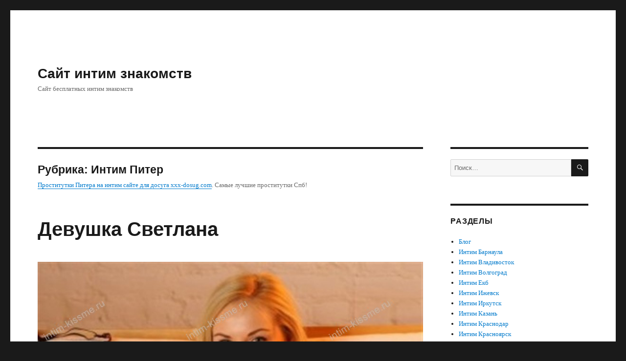

--- FILE ---
content_type: text/html; charset=UTF-8
request_url: https://intim-kissme.ru/sex-sankt-peterburg/
body_size: 8443
content:
<!DOCTYPE html>
<html lang="ru-RU" prefix="og: http://ogp.me/ns#" class="no-js">
<head>
	<meta charset="UTF-8">
	<meta name="viewport" content="width=device-width, initial-scale=1">
	<link rel="profile" href="https://gmpg.org/xfn/11">
		<script>(function(html){html.className = html.className.replace(/\bno-js\b/,'js')})(document.documentElement);</script>
<title>Интим Питер, интим знакомства</title>
<meta name="keywords" content="Интим знакомства , секс без обязательств, знакомства для секса, интим знакомства." />
<!-- This site is optimized with the Yoast SEO plugin v9.6 - https://yoast.com/wordpress/plugins/seo/ -->
<meta name="description" content="Знакомства для секса в Санкт-Петербурге ✓ бесплатно, ✓ без регистрации. На сайте интим знакомств Санкт-Петербурга для взрослых!"/>
<link rel="canonical" href="https://intim-kissme.ru/sex-sankt-peterburg/" />
<meta property="og:locale" content="ru_RU" />
<meta property="og:type" content="object" />
<meta property="og:title" content="Интим Питер, интим знакомства" />
<meta property="og:description" content="Знакомства для секса в Санкт-Петербурге ✓ бесплатно, ✓ без регистрации. На сайте интим знакомств Санкт-Петербурга для взрослых!" />
<meta property="og:url" content="https://intim-kissme.ru/sex-sankt-peterburg/" />
<meta property="og:site_name" content="Сайт интим знакомств" />
<meta name="twitter:card" content="summary_large_image" />
<meta name="twitter:description" content="Знакомства для секса в Санкт-Петербурге ✓ бесплатно, ✓ без регистрации. На сайте интим знакомств Санкт-Петербурга для взрослых!" />
<meta name="twitter:title" content="Интим Питер, интим знакомства" />
<script type='application/ld+json'>{"@context":"https://schema.org","@type":"Organization","url":"https://intim-kissme.ru/","sameAs":[],"@id":"https://intim-kissme.ru/#organization","name":"intim-kissme","logo":""}</script>
<script type='application/ld+json'>{"@context":"https://schema.org","@type":"BreadcrumbList","itemListElement":[{"@type":"ListItem","position":1,"item":{"@id":"https://intim-kissme.ru/","name":"\u0418\u043d\u0442\u0438\u043c \u0437\u043d\u0430\u043a\u043e\u043c\u0441\u0442\u0432\u0430"}},{"@type":"ListItem","position":2,"item":{"@id":"https://intim-kissme.ru/sex-sankt-peterburg/","name":"\u0418\u043d\u0442\u0438\u043c \u041f\u0438\u0442\u0435\u0440"}}]}</script>
<!-- / Yoast SEO plugin. -->

<link rel='dns-prefetch' href='//s.w.org' />
<link rel="alternate" type="application/rss+xml" title="Сайт интим знакомств &raquo; Лента" href="https://intim-kissme.ru/feed/" />
<link rel="alternate" type="application/rss+xml" title="Сайт интим знакомств &raquo; Лента комментариев" href="https://intim-kissme.ru/comments/feed/" />
<link rel="alternate" type="application/rss+xml" title="Сайт интим знакомств &raquo; Лента рубрики Интим Питер" href="https://intim-kissme.ru/sex-sankt-peterburg/feed/" />
		<script type="text/javascript">
			window._wpemojiSettings = {"baseUrl":"https:\/\/s.w.org\/images\/core\/emoji\/11\/72x72\/","ext":".png","svgUrl":"https:\/\/s.w.org\/images\/core\/emoji\/11\/svg\/","svgExt":".svg","source":{"concatemoji":"https:\/\/intim-kissme.ru\/wp-includes\/js\/wp-emoji-release.min.js?ver=45c936c2caf2d42f8838cdf3fa0a0423"}};
			!function(e,a,t){var n,r,o,i=a.createElement("canvas"),p=i.getContext&&i.getContext("2d");function s(e,t){var a=String.fromCharCode;p.clearRect(0,0,i.width,i.height),p.fillText(a.apply(this,e),0,0);e=i.toDataURL();return p.clearRect(0,0,i.width,i.height),p.fillText(a.apply(this,t),0,0),e===i.toDataURL()}function c(e){var t=a.createElement("script");t.src=e,t.defer=t.type="text/javascript",a.getElementsByTagName("head")[0].appendChild(t)}for(o=Array("flag","emoji"),t.supports={everything:!0,everythingExceptFlag:!0},r=0;r<o.length;r++)t.supports[o[r]]=function(e){if(!p||!p.fillText)return!1;switch(p.textBaseline="top",p.font="600 32px Arial",e){case"flag":return s([55356,56826,55356,56819],[55356,56826,8203,55356,56819])?!1:!s([55356,57332,56128,56423,56128,56418,56128,56421,56128,56430,56128,56423,56128,56447],[55356,57332,8203,56128,56423,8203,56128,56418,8203,56128,56421,8203,56128,56430,8203,56128,56423,8203,56128,56447]);case"emoji":return!s([55358,56760,9792,65039],[55358,56760,8203,9792,65039])}return!1}(o[r]),t.supports.everything=t.supports.everything&&t.supports[o[r]],"flag"!==o[r]&&(t.supports.everythingExceptFlag=t.supports.everythingExceptFlag&&t.supports[o[r]]);t.supports.everythingExceptFlag=t.supports.everythingExceptFlag&&!t.supports.flag,t.DOMReady=!1,t.readyCallback=function(){t.DOMReady=!0},t.supports.everything||(n=function(){t.readyCallback()},a.addEventListener?(a.addEventListener("DOMContentLoaded",n,!1),e.addEventListener("load",n,!1)):(e.attachEvent("onload",n),a.attachEvent("onreadystatechange",function(){"complete"===a.readyState&&t.readyCallback()})),(n=t.source||{}).concatemoji?c(n.concatemoji):n.wpemoji&&n.twemoji&&(c(n.twemoji),c(n.wpemoji)))}(window,document,window._wpemojiSettings);
		</script>
		<style type="text/css">
img.wp-smiley,
img.emoji {
	display: inline !important;
	border: none !important;
	box-shadow: none !important;
	height: 1em !important;
	width: 1em !important;
	margin: 0 .07em !important;
	vertical-align: -0.1em !important;
	background: none !important;
	padding: 0 !important;
}
</style>
<link rel='stylesheet' id='wp-block-library-css'  href='https://intim-kissme.ru/wp-includes/css/dist/block-library/style.min.css?ver=45c936c2caf2d42f8838cdf3fa0a0423' type='text/css' media='all' />
<link rel='stylesheet' id='genericons-css'  href='https://intim-kissme.ru/wp-content/themes/twentysixteen/genericons/genericons.css?ver=3.4.1' type='text/css' media='all' />
<link rel='stylesheet' id='twentysixteen-style-css'  href='https://intim-kissme.ru/wp-content/themes/twentysixteen/style.css?ver=45c936c2caf2d42f8838cdf3fa0a0423' type='text/css' media='all' />
<!--[if lt IE 10]>
<link rel='stylesheet' id='twentysixteen-ie-css'  href='https://intim-kissme.ru/wp-content/themes/twentysixteen/css/ie.css?ver=20160816' type='text/css' media='all' />
<![endif]-->
<!--[if lt IE 9]>
<link rel='stylesheet' id='twentysixteen-ie8-css'  href='https://intim-kissme.ru/wp-content/themes/twentysixteen/css/ie8.css?ver=20160816' type='text/css' media='all' />
<![endif]-->
<!--[if lt IE 8]>
<link rel='stylesheet' id='twentysixteen-ie7-css'  href='https://intim-kissme.ru/wp-content/themes/twentysixteen/css/ie7.css?ver=20160816' type='text/css' media='all' />
<![endif]-->
<link rel='stylesheet' id='rpt_front_style-css'  href='https://intim-kissme.ru/wp-content/plugins/related-posts-thumbnails/assets/css/front.css?ver=1.6.2' type='text/css' media='all' />
<link rel='stylesheet' id='fancybox-css'  href='https://intim-kissme.ru/wp-content/plugins/easy-fancybox/fancybox/jquery.fancybox.1.3.21.min.css' type='text/css' media='screen' />
<!--[if lt IE 9]>
<script type='text/javascript' src='https://intim-kissme.ru/wp-content/themes/twentysixteen/js/html5.js?ver=3.7.3'></script>
<![endif]-->
<script type='text/javascript' src='https://intim-kissme.ru/wp-includes/js/jquery/jquery.js?ver=1.12.4'></script>
<script type='text/javascript' src='https://intim-kissme.ru/wp-includes/js/jquery/jquery-migrate.min.js?ver=1.4.1'></script>
<link rel='https://api.w.org/' href='https://intim-kissme.ru/wp-json/' />
<link rel="EditURI" type="application/rsd+xml" title="RSD" href="https://intim-kissme.ru/xmlrpc.php?rsd" />
<link rel="wlwmanifest" type="application/wlwmanifest+xml" href="https://intim-kissme.ru/wp-includes/wlwmanifest.xml" /> 

      <style>
      #related_posts_thumbnails li{
          border-right: 1px solid #dddddd;
          background-color: #ffffff      }
      #related_posts_thumbnails li:hover{
          background-color: #eeeeee;
      }
      .relpost_content{
          font-size: 12px;
          color: #333333;
      }
      .relpost-block-single{
          background-color: #ffffff;
          border-right: 1px solid  #dddddd;
          border-left: 1px solid  #dddddd;
          margin-right: -1px;
      }
      .relpost-block-single:hover{
          background-color: #eeeeee;
      }
      </style>

  <link rel="icon" href="https://intim-kissme.ru/wp-content/uploads/2018/08/cropped-no-translate-detected_318-49193-32x32.jpg" sizes="32x32" />
<link rel="icon" href="https://intim-kissme.ru/wp-content/uploads/2018/08/cropped-no-translate-detected_318-49193-192x192.jpg" sizes="192x192" />
<link rel="apple-touch-icon-precomposed" href="https://intim-kissme.ru/wp-content/uploads/2018/08/cropped-no-translate-detected_318-49193-180x180.jpg" />
<meta name="msapplication-TileImage" content="https://intim-kissme.ru/wp-content/uploads/2018/08/cropped-no-translate-detected_318-49193-270x270.jpg" />
</head>

<body data-rsssl=1 class="archive category category-sex-sankt-peterburg category-18 hfeed">
<div id="page" class="site">
	<div class="site-inner">
		<a class="skip-link screen-reader-text" href="#content">Перейти к содержимому</a>

		<header id="masthead" class="site-header" role="banner">
			<div class="site-header-main">
				<div class="site-branding">
					
											<p class="site-title"><a href="https://intim-kissme.ru/" rel="home">Сайт интим знакомств</a></p>
											<p class="site-description">Сайт бесплатных интим знакомств</p>
									</div><!-- .site-branding -->

							</div><!-- .site-header-main -->

					</header><!-- .site-header -->

		<div id="content" class="site-content">

	<div id="primary" class="content-area">
		<main id="main" class="site-main" role="main">

		
			<header class="page-header">
				<h1 class="page-title">Рубрика: Интим Питер</h1><div class="taxonomy-description"><p><a href="https://xxx-dosug.com/">Проститутки Питера на интим сайте для досуга xxx-dosug.com</a>. Самые лучшие проститутки Спб!</p>
</div>			</header><!-- .page-header -->

			
<article id="post-1211" class="post-1211 post type-post status-publish format-standard has-post-thumbnail hentry category-sex-sankt-peterburg">
	<header class="entry-header">
		
		<h2 class="entry-title"><a href="https://intim-kissme.ru/devushka-svetlana-3/" rel="bookmark">Девушка Светлана</a></h2>	</header><!-- .entry-header -->

	
	
	<a class="post-thumbnail" href="https://intim-kissme.ru/devushka-svetlana-3/" aria-hidden="true">
		<img width="810" height="1200" src="https://intim-kissme.ru/wp-content/uploads/2018/08/20180831-4183668286.jpg" class="attachment-post-thumbnail size-post-thumbnail wp-post-image" alt="Девушка Светлана" srcset="https://intim-kissme.ru/wp-content/uploads/2018/08/20180831-4183668286.jpg 810w, https://intim-kissme.ru/wp-content/uploads/2018/08/20180831-4183668286-203x300.jpg 203w, https://intim-kissme.ru/wp-content/uploads/2018/08/20180831-4183668286-768x1138.jpg 768w, https://intim-kissme.ru/wp-content/uploads/2018/08/20180831-4183668286-691x1024.jpg 691w" sizes="(max-width: 709px) 85vw, (max-width: 909px) 67vw, (max-width: 984px) 60vw, (max-width: 1362px) 62vw, 840px" />	</a>

	
	<div class="entry-content">
		<p>Возраст: <strong>22</strong><br />
Рост: <strong>168</strong><br />
Вес: <strong>53</strong><br />
грудь: <strong>1</strong><br />
Знакомства для секса, интим, объявления, Санкт-Петербург<br />
 <a href="https://intim-kissme.ru/devushka-svetlana-3/#more-1211" class="more-link">Читать далее<span class="screen-reader-text"> «Девушка Светлана»</span></a></p>
	</div><!-- .entry-content -->

	<footer class="entry-footer">
		<span class="byline"><span class="author vcard"><img alt='' src='https://secure.gravatar.com/avatar/c3e7144ac414d1240b1b40216edb4aaf?s=49&#038;d=mm&#038;r=g' srcset='https://secure.gravatar.com/avatar/c3e7144ac414d1240b1b40216edb4aaf?s=98&#038;d=mm&#038;r=g 2x' class='avatar avatar-49 photo' height='49' width='49' /><span class="screen-reader-text">Автор </span> <a class="url fn n" href="https://intim-kissme.ru/author/retasa/">Retasa</a></span></span><span class="posted-on"><span class="screen-reader-text">Опубликовано </span><a href="https://intim-kissme.ru/devushka-svetlana-3/" rel="bookmark"><time class="entry-date published" datetime="2018-08-31T13:55:01+00:00">31.08.2018</time><time class="updated" datetime="2022-11-03T01:45:35+00:00">03.11.2022</time></a></span><span class="cat-links"><span class="screen-reader-text">Рубрики </span><a href="https://intim-kissme.ru/sex-sankt-peterburg/" rel="category tag">Интим Питер</a></span>			</footer><!-- .entry-footer -->
</article><!-- #post-## -->

<article id="post-1205" class="post-1205 post type-post status-publish format-standard has-post-thumbnail hentry category-sex-sankt-peterburg">
	<header class="entry-header">
		
		<h2 class="entry-title"><a href="https://intim-kissme.ru/devushka-sonya-3/" rel="bookmark">Девушка Соня</a></h2>	</header><!-- .entry-header -->

	
	
	<a class="post-thumbnail" href="https://intim-kissme.ru/devushka-sonya-3/" aria-hidden="true">
		<img width="810" height="1200" src="https://intim-kissme.ru/wp-content/uploads/2018/08/20180831-1112862963.jpg" class="attachment-post-thumbnail size-post-thumbnail wp-post-image" alt="Девушка Соня" srcset="https://intim-kissme.ru/wp-content/uploads/2018/08/20180831-1112862963.jpg 810w, https://intim-kissme.ru/wp-content/uploads/2018/08/20180831-1112862963-203x300.jpg 203w, https://intim-kissme.ru/wp-content/uploads/2018/08/20180831-1112862963-768x1138.jpg 768w, https://intim-kissme.ru/wp-content/uploads/2018/08/20180831-1112862963-691x1024.jpg 691w" sizes="(max-width: 709px) 85vw, (max-width: 909px) 67vw, (max-width: 984px) 60vw, (max-width: 1362px) 62vw, 840px" />	</a>

	
	<div class="entry-content">
		<p>Возраст: <strong>23</strong><br />
Рост: <strong>171</strong><br />
Вес: <strong>54</strong><br />
грудь: <strong>4</strong><br />
Знакомства для секса, интим, объявления, Санкт-Петербург<br />
 <a href="https://intim-kissme.ru/devushka-sonya-3/#more-1205" class="more-link">Читать далее<span class="screen-reader-text"> «Девушка Соня»</span></a></p>
	</div><!-- .entry-content -->

	<footer class="entry-footer">
		<span class="byline"><span class="author vcard"><img alt='' src='https://secure.gravatar.com/avatar/c3e7144ac414d1240b1b40216edb4aaf?s=49&#038;d=mm&#038;r=g' srcset='https://secure.gravatar.com/avatar/c3e7144ac414d1240b1b40216edb4aaf?s=98&#038;d=mm&#038;r=g 2x' class='avatar avatar-49 photo' height='49' width='49' /><span class="screen-reader-text">Автор </span> <a class="url fn n" href="https://intim-kissme.ru/author/retasa/">Retasa</a></span></span><span class="posted-on"><span class="screen-reader-text">Опубликовано </span><a href="https://intim-kissme.ru/devushka-sonya-3/" rel="bookmark"><time class="entry-date published" datetime="2018-08-31T13:54:49+00:00">31.08.2018</time><time class="updated" datetime="2019-11-12T20:20:40+00:00">12.11.2019</time></a></span><span class="cat-links"><span class="screen-reader-text">Рубрики </span><a href="https://intim-kissme.ru/sex-sankt-peterburg/" rel="category tag">Интим Питер</a></span>			</footer><!-- .entry-footer -->
</article><!-- #post-## -->

<article id="post-1198" class="post-1198 post type-post status-publish format-standard has-post-thumbnail hentry category-sex-sankt-peterburg">
	<header class="entry-header">
		
		<h2 class="entry-title"><a href="https://intim-kissme.ru/devushka-anyuta/" rel="bookmark">Девушка Анюта</a></h2>	</header><!-- .entry-header -->

	
	
	<a class="post-thumbnail" href="https://intim-kissme.ru/devushka-anyuta/" aria-hidden="true">
		<img width="1200" height="1180" src="https://intim-kissme.ru/wp-content/uploads/2018/08/20180831-1475443419.jpg" class="attachment-post-thumbnail size-post-thumbnail wp-post-image" alt="Девушка Анюта" srcset="https://intim-kissme.ru/wp-content/uploads/2018/08/20180831-1475443419.jpg 1200w, https://intim-kissme.ru/wp-content/uploads/2018/08/20180831-1475443419-300x295.jpg 300w, https://intim-kissme.ru/wp-content/uploads/2018/08/20180831-1475443419-768x755.jpg 768w, https://intim-kissme.ru/wp-content/uploads/2018/08/20180831-1475443419-1024x1007.jpg 1024w" sizes="(max-width: 709px) 85vw, (max-width: 909px) 67vw, (max-width: 984px) 60vw, (max-width: 1362px) 62vw, 840px" />	</a>

	
	<div class="entry-content">
		<p>Возраст: <strong>22</strong><br />
Рост: <strong>170</strong><br />
Вес: <strong>50</strong><br />
грудь: <strong>3</strong><br />
Знакомства для секса, интим, объявления, Санкт-Петербург<br />
 <a href="https://intim-kissme.ru/devushka-anyuta/#more-1198" class="more-link">Читать далее<span class="screen-reader-text"> «Девушка Анюта»</span></a></p>
	</div><!-- .entry-content -->

	<footer class="entry-footer">
		<span class="byline"><span class="author vcard"><img alt='' src='https://secure.gravatar.com/avatar/c3e7144ac414d1240b1b40216edb4aaf?s=49&#038;d=mm&#038;r=g' srcset='https://secure.gravatar.com/avatar/c3e7144ac414d1240b1b40216edb4aaf?s=98&#038;d=mm&#038;r=g 2x' class='avatar avatar-49 photo' height='49' width='49' /><span class="screen-reader-text">Автор </span> <a class="url fn n" href="https://intim-kissme.ru/author/retasa/">Retasa</a></span></span><span class="posted-on"><span class="screen-reader-text">Опубликовано </span><a href="https://intim-kissme.ru/devushka-anyuta/" rel="bookmark"><time class="entry-date published" datetime="2018-08-31T13:54:36+00:00">31.08.2018</time><time class="updated" datetime="2019-11-14T20:44:44+00:00">14.11.2019</time></a></span><span class="cat-links"><span class="screen-reader-text">Рубрики </span><a href="https://intim-kissme.ru/sex-sankt-peterburg/" rel="category tag">Интим Питер</a></span>			</footer><!-- .entry-footer -->
</article><!-- #post-## -->

<article id="post-1192" class="post-1192 post type-post status-publish format-standard has-post-thumbnail hentry category-sex-sankt-peterburg">
	<header class="entry-header">
		
		<h2 class="entry-title"><a href="https://intim-kissme.ru/devushka-sonya-2/" rel="bookmark">Девушка Соня</a></h2>	</header><!-- .entry-header -->

	
	
	<a class="post-thumbnail" href="https://intim-kissme.ru/devushka-sonya-2/" aria-hidden="true">
		<img width="822" height="1200" src="https://intim-kissme.ru/wp-content/uploads/2018/08/20180831-3718455821.jpg" class="attachment-post-thumbnail size-post-thumbnail wp-post-image" alt="Девушка Соня" srcset="https://intim-kissme.ru/wp-content/uploads/2018/08/20180831-3718455821.jpg 822w, https://intim-kissme.ru/wp-content/uploads/2018/08/20180831-3718455821-206x300.jpg 206w, https://intim-kissme.ru/wp-content/uploads/2018/08/20180831-3718455821-768x1121.jpg 768w, https://intim-kissme.ru/wp-content/uploads/2018/08/20180831-3718455821-701x1024.jpg 701w" sizes="(max-width: 709px) 85vw, (max-width: 909px) 67vw, (max-width: 984px) 60vw, (max-width: 1362px) 62vw, 840px" />	</a>

	
	<div class="entry-content">
		<p>Возраст: <strong>21</strong><br />
Рост: <strong>168</strong><br />
Вес: <strong>55</strong><br />
грудь: <strong>3</strong><br />
Знакомства для секса, интим, объявления, Санкт-Петербург<br />
 <a href="https://intim-kissme.ru/devushka-sonya-2/#more-1192" class="more-link">Читать далее<span class="screen-reader-text"> «Девушка Соня»</span></a></p>
	</div><!-- .entry-content -->

	<footer class="entry-footer">
		<span class="byline"><span class="author vcard"><img alt='' src='https://secure.gravatar.com/avatar/c3e7144ac414d1240b1b40216edb4aaf?s=49&#038;d=mm&#038;r=g' srcset='https://secure.gravatar.com/avatar/c3e7144ac414d1240b1b40216edb4aaf?s=98&#038;d=mm&#038;r=g 2x' class='avatar avatar-49 photo' height='49' width='49' /><span class="screen-reader-text">Автор </span> <a class="url fn n" href="https://intim-kissme.ru/author/retasa/">Retasa</a></span></span><span class="posted-on"><span class="screen-reader-text">Опубликовано </span><a href="https://intim-kissme.ru/devushka-sonya-2/" rel="bookmark"><time class="entry-date published" datetime="2018-08-31T13:54:26+00:00">31.08.2018</time><time class="updated" datetime="2019-11-12T20:55:53+00:00">12.11.2019</time></a></span><span class="cat-links"><span class="screen-reader-text">Рубрики </span><a href="https://intim-kissme.ru/sex-sankt-peterburg/" rel="category tag">Интим Питер</a></span>			</footer><!-- .entry-footer -->
</article><!-- #post-## -->

<article id="post-1185" class="post-1185 post type-post status-publish format-standard has-post-thumbnail hentry category-sex-sankt-peterburg">
	<header class="entry-header">
		
		<h2 class="entry-title"><a href="https://intim-kissme.ru/devushka-dasha-11/" rel="bookmark">Девушка Даша</a></h2>	</header><!-- .entry-header -->

	
	
	<a class="post-thumbnail" href="https://intim-kissme.ru/devushka-dasha-11/" aria-hidden="true">
		<img width="799" height="1200" src="https://intim-kissme.ru/wp-content/uploads/2018/08/20180831-4286214447.jpg" class="attachment-post-thumbnail size-post-thumbnail wp-post-image" alt="Девушка Даша" srcset="https://intim-kissme.ru/wp-content/uploads/2018/08/20180831-4286214447.jpg 799w, https://intim-kissme.ru/wp-content/uploads/2018/08/20180831-4286214447-200x300.jpg 200w, https://intim-kissme.ru/wp-content/uploads/2018/08/20180831-4286214447-768x1153.jpg 768w, https://intim-kissme.ru/wp-content/uploads/2018/08/20180831-4286214447-682x1024.jpg 682w" sizes="(max-width: 709px) 85vw, (max-width: 909px) 67vw, (max-width: 984px) 60vw, (max-width: 1362px) 62vw, 840px" />	</a>

	
	<div class="entry-content">
		<p>Возраст: <strong>23</strong><br />
Рост: <strong>170</strong><br />
Вес: <strong>49</strong><br />
грудь: <strong>2</strong><br />
Знакомства для секса, интим, объявления, Санкт-Петербург<br />
 <a href="https://intim-kissme.ru/devushka-dasha-11/#more-1185" class="more-link">Читать далее<span class="screen-reader-text"> «Девушка Даша»</span></a></p>
	</div><!-- .entry-content -->

	<footer class="entry-footer">
		<span class="byline"><span class="author vcard"><img alt='' src='https://secure.gravatar.com/avatar/c3e7144ac414d1240b1b40216edb4aaf?s=49&#038;d=mm&#038;r=g' srcset='https://secure.gravatar.com/avatar/c3e7144ac414d1240b1b40216edb4aaf?s=98&#038;d=mm&#038;r=g 2x' class='avatar avatar-49 photo' height='49' width='49' /><span class="screen-reader-text">Автор </span> <a class="url fn n" href="https://intim-kissme.ru/author/retasa/">Retasa</a></span></span><span class="posted-on"><span class="screen-reader-text">Опубликовано </span><a href="https://intim-kissme.ru/devushka-dasha-11/" rel="bookmark"><time class="entry-date published" datetime="2018-08-31T13:54:14+00:00">31.08.2018</time><time class="updated" datetime="2019-11-12T05:25:24+00:00">12.11.2019</time></a></span><span class="cat-links"><span class="screen-reader-text">Рубрики </span><a href="https://intim-kissme.ru/sex-sankt-peterburg/" rel="category tag">Интим Питер</a></span>			</footer><!-- .entry-footer -->
</article><!-- #post-## -->

<article id="post-1180" class="post-1180 post type-post status-publish format-standard has-post-thumbnail hentry category-sex-sankt-peterburg">
	<header class="entry-header">
		
		<h2 class="entry-title"><a href="https://intim-kissme.ru/devushka-nastya-4/" rel="bookmark">Девушка Настя</a></h2>	</header><!-- .entry-header -->

	
	
	<a class="post-thumbnail" href="https://intim-kissme.ru/devushka-nastya-4/" aria-hidden="true">
		<img width="818" height="1200" src="https://intim-kissme.ru/wp-content/uploads/2018/08/20180831-1596177480.jpg" class="attachment-post-thumbnail size-post-thumbnail wp-post-image" alt="Девушка Настя" srcset="https://intim-kissme.ru/wp-content/uploads/2018/08/20180831-1596177480.jpg 818w, https://intim-kissme.ru/wp-content/uploads/2018/08/20180831-1596177480-205x300.jpg 205w, https://intim-kissme.ru/wp-content/uploads/2018/08/20180831-1596177480-768x1127.jpg 768w, https://intim-kissme.ru/wp-content/uploads/2018/08/20180831-1596177480-698x1024.jpg 698w" sizes="(max-width: 709px) 85vw, (max-width: 909px) 67vw, (max-width: 984px) 60vw, (max-width: 1362px) 62vw, 840px" />	</a>

	
	<div class="entry-content">
		<p>Возраст: <strong>20</strong><br />
Рост: <strong>166</strong><br />
Вес: <strong>60</strong><br />
грудь: <strong>5</strong><br />
Знакомства для секса, интим, объявления, Санкт-Петербург<br />
 <a href="https://intim-kissme.ru/devushka-nastya-4/#more-1180" class="more-link">Читать далее<span class="screen-reader-text"> «Девушка Настя»</span></a></p>
	</div><!-- .entry-content -->

	<footer class="entry-footer">
		<span class="byline"><span class="author vcard"><img alt='' src='https://secure.gravatar.com/avatar/c3e7144ac414d1240b1b40216edb4aaf?s=49&#038;d=mm&#038;r=g' srcset='https://secure.gravatar.com/avatar/c3e7144ac414d1240b1b40216edb4aaf?s=98&#038;d=mm&#038;r=g 2x' class='avatar avatar-49 photo' height='49' width='49' /><span class="screen-reader-text">Автор </span> <a class="url fn n" href="https://intim-kissme.ru/author/retasa/">Retasa</a></span></span><span class="posted-on"><span class="screen-reader-text">Опубликовано </span><a href="https://intim-kissme.ru/devushka-nastya-4/" rel="bookmark"><time class="entry-date published" datetime="2018-08-31T13:54:05+00:00">31.08.2018</time><time class="updated" datetime="2019-11-12T17:43:42+00:00">12.11.2019</time></a></span><span class="cat-links"><span class="screen-reader-text">Рубрики </span><a href="https://intim-kissme.ru/sex-sankt-peterburg/" rel="category tag">Интим Питер</a></span>			</footer><!-- .entry-footer -->
</article><!-- #post-## -->

<article id="post-1173" class="post-1173 post type-post status-publish format-standard has-post-thumbnail hentry category-sex-sankt-peterburg">
	<header class="entry-header">
		
		<h2 class="entry-title"><a href="https://intim-kissme.ru/devushka-yana-3/" rel="bookmark">Девушка Яна</a></h2>	</header><!-- .entry-header -->

	
	
	<a class="post-thumbnail" href="https://intim-kissme.ru/devushka-yana-3/" aria-hidden="true">
		<img width="802" height="1200" src="https://intim-kissme.ru/wp-content/uploads/2018/08/20180831-4253383876.jpg" class="attachment-post-thumbnail size-post-thumbnail wp-post-image" alt="Девушка Яна" srcset="https://intim-kissme.ru/wp-content/uploads/2018/08/20180831-4253383876.jpg 802w, https://intim-kissme.ru/wp-content/uploads/2018/08/20180831-4253383876-201x300.jpg 201w, https://intim-kissme.ru/wp-content/uploads/2018/08/20180831-4253383876-768x1149.jpg 768w, https://intim-kissme.ru/wp-content/uploads/2018/08/20180831-4253383876-684x1024.jpg 684w" sizes="(max-width: 709px) 85vw, (max-width: 909px) 67vw, (max-width: 984px) 60vw, (max-width: 1362px) 62vw, 840px" />	</a>

	
	<div class="entry-content">
		<p>Возраст: <strong>27</strong><br />
Рост: <strong>172</strong><br />
Вес: <strong>50</strong><br />
грудь: <strong>3</strong><br />
Знакомства для секса, интим, объявления, Санкт-Петербург<br />
 <a href="https://intim-kissme.ru/devushka-yana-3/#more-1173" class="more-link">Читать далее<span class="screen-reader-text"> «Девушка Яна»</span></a></p>
	</div><!-- .entry-content -->

	<footer class="entry-footer">
		<span class="byline"><span class="author vcard"><img alt='' src='https://secure.gravatar.com/avatar/c3e7144ac414d1240b1b40216edb4aaf?s=49&#038;d=mm&#038;r=g' srcset='https://secure.gravatar.com/avatar/c3e7144ac414d1240b1b40216edb4aaf?s=98&#038;d=mm&#038;r=g 2x' class='avatar avatar-49 photo' height='49' width='49' /><span class="screen-reader-text">Автор </span> <a class="url fn n" href="https://intim-kissme.ru/author/retasa/">Retasa</a></span></span><span class="posted-on"><span class="screen-reader-text">Опубликовано </span><a href="https://intim-kissme.ru/devushka-yana-3/" rel="bookmark"><time class="entry-date published" datetime="2018-08-31T13:53:50+00:00">31.08.2018</time><time class="updated" datetime="2019-11-13T06:35:11+00:00">13.11.2019</time></a></span><span class="cat-links"><span class="screen-reader-text">Рубрики </span><a href="https://intim-kissme.ru/sex-sankt-peterburg/" rel="category tag">Интим Питер</a></span>			</footer><!-- .entry-footer -->
</article><!-- #post-## -->

<article id="post-1169" class="post-1169 post type-post status-publish format-standard has-post-thumbnail hentry category-sex-sankt-peterburg">
	<header class="entry-header">
		
		<h2 class="entry-title"><a href="https://intim-kissme.ru/devushka-viktoriya-2/" rel="bookmark">Девушка Виктория</a></h2>	</header><!-- .entry-header -->

	
	
	<a class="post-thumbnail" href="https://intim-kissme.ru/devushka-viktoriya-2/" aria-hidden="true">
		<img width="808" height="1200" src="https://intim-kissme.ru/wp-content/uploads/2018/08/20180831-1015790512.jpg" class="attachment-post-thumbnail size-post-thumbnail wp-post-image" alt="Девушка Виктория" srcset="https://intim-kissme.ru/wp-content/uploads/2018/08/20180831-1015790512.jpg 808w, https://intim-kissme.ru/wp-content/uploads/2018/08/20180831-1015790512-202x300.jpg 202w, https://intim-kissme.ru/wp-content/uploads/2018/08/20180831-1015790512-768x1141.jpg 768w, https://intim-kissme.ru/wp-content/uploads/2018/08/20180831-1015790512-689x1024.jpg 689w" sizes="(max-width: 709px) 85vw, (max-width: 909px) 67vw, (max-width: 984px) 60vw, (max-width: 1362px) 62vw, 840px" />	</a>

	
	<div class="entry-content">
		<p>Возраст: <strong>25</strong><br />
Рост: <strong>175</strong><br />
Вес: <strong>50</strong><br />
грудь: <strong>3</strong><br />
Знакомства для секса, интим, объявления, Санкт-Петербург<br />
 <a href="https://intim-kissme.ru/devushka-viktoriya-2/#more-1169" class="more-link">Читать далее<span class="screen-reader-text"> «Девушка Виктория»</span></a></p>
	</div><!-- .entry-content -->

	<footer class="entry-footer">
		<span class="byline"><span class="author vcard"><img alt='' src='https://secure.gravatar.com/avatar/c3e7144ac414d1240b1b40216edb4aaf?s=49&#038;d=mm&#038;r=g' srcset='https://secure.gravatar.com/avatar/c3e7144ac414d1240b1b40216edb4aaf?s=98&#038;d=mm&#038;r=g 2x' class='avatar avatar-49 photo' height='49' width='49' /><span class="screen-reader-text">Автор </span> <a class="url fn n" href="https://intim-kissme.ru/author/retasa/">Retasa</a></span></span><span class="posted-on"><span class="screen-reader-text">Опубликовано </span><a href="https://intim-kissme.ru/devushka-viktoriya-2/" rel="bookmark"><time class="entry-date published" datetime="2018-08-31T13:53:40+00:00">31.08.2018</time><time class="updated" datetime="2019-11-14T07:21:25+00:00">14.11.2019</time></a></span><span class="cat-links"><span class="screen-reader-text">Рубрики </span><a href="https://intim-kissme.ru/sex-sankt-peterburg/" rel="category tag">Интим Питер</a></span>			</footer><!-- .entry-footer -->
</article><!-- #post-## -->

<article id="post-1163" class="post-1163 post type-post status-publish format-standard has-post-thumbnail hentry category-sex-sankt-peterburg">
	<header class="entry-header">
		
		<h2 class="entry-title"><a href="https://intim-kissme.ru/devushka-alina-2/" rel="bookmark">Девушка Алина</a></h2>	</header><!-- .entry-header -->

	
	
	<a class="post-thumbnail" href="https://intim-kissme.ru/devushka-alina-2/" aria-hidden="true">
		<img width="800" height="1200" src="https://intim-kissme.ru/wp-content/uploads/2018/08/20180831-781557262.jpg" class="attachment-post-thumbnail size-post-thumbnail wp-post-image" alt="Девушка Алина" srcset="https://intim-kissme.ru/wp-content/uploads/2018/08/20180831-781557262.jpg 800w, https://intim-kissme.ru/wp-content/uploads/2018/08/20180831-781557262-200x300.jpg 200w, https://intim-kissme.ru/wp-content/uploads/2018/08/20180831-781557262-768x1152.jpg 768w, https://intim-kissme.ru/wp-content/uploads/2018/08/20180831-781557262-683x1024.jpg 683w" sizes="(max-width: 709px) 85vw, (max-width: 909px) 67vw, (max-width: 984px) 60vw, (max-width: 1362px) 62vw, 840px" />	</a>

	
	<div class="entry-content">
		<p>Возраст: <strong>24</strong><br />
Рост: <strong>170</strong><br />
Вес: <strong>60</strong><br />
грудь: <strong>3</strong><br />
Знакомства для секса, интим, объявления, Санкт-Петербург<br />
 <a href="https://intim-kissme.ru/devushka-alina-2/#more-1163" class="more-link">Читать далее<span class="screen-reader-text"> «Девушка Алина»</span></a></p>
	</div><!-- .entry-content -->

	<footer class="entry-footer">
		<span class="byline"><span class="author vcard"><img alt='' src='https://secure.gravatar.com/avatar/c3e7144ac414d1240b1b40216edb4aaf?s=49&#038;d=mm&#038;r=g' srcset='https://secure.gravatar.com/avatar/c3e7144ac414d1240b1b40216edb4aaf?s=98&#038;d=mm&#038;r=g 2x' class='avatar avatar-49 photo' height='49' width='49' /><span class="screen-reader-text">Автор </span> <a class="url fn n" href="https://intim-kissme.ru/author/retasa/">Retasa</a></span></span><span class="posted-on"><span class="screen-reader-text">Опубликовано </span><a href="https://intim-kissme.ru/devushka-alina-2/" rel="bookmark"><time class="entry-date published" datetime="2018-08-31T13:53:29+00:00">31.08.2018</time><time class="updated" datetime="2019-11-14T17:18:07+00:00">14.11.2019</time></a></span><span class="cat-links"><span class="screen-reader-text">Рубрики </span><a href="https://intim-kissme.ru/sex-sankt-peterburg/" rel="category tag">Интим Питер</a></span>			</footer><!-- .entry-footer -->
</article><!-- #post-## -->

<article id="post-1156" class="post-1156 post type-post status-publish format-standard has-post-thumbnail hentry category-sex-sankt-peterburg">
	<header class="entry-header">
		
		<h2 class="entry-title"><a href="https://intim-kissme.ru/devushka-aleksandra/" rel="bookmark">Девушка Александра</a></h2>	</header><!-- .entry-header -->

	
	
	<a class="post-thumbnail" href="https://intim-kissme.ru/devushka-aleksandra/" aria-hidden="true">
		<img width="800" height="1200" src="https://intim-kissme.ru/wp-content/uploads/2018/08/20180831-2741548442.jpg" class="attachment-post-thumbnail size-post-thumbnail wp-post-image" alt="Девушка Александра" srcset="https://intim-kissme.ru/wp-content/uploads/2018/08/20180831-2741548442.jpg 800w, https://intim-kissme.ru/wp-content/uploads/2018/08/20180831-2741548442-200x300.jpg 200w, https://intim-kissme.ru/wp-content/uploads/2018/08/20180831-2741548442-768x1152.jpg 768w, https://intim-kissme.ru/wp-content/uploads/2018/08/20180831-2741548442-683x1024.jpg 683w" sizes="(max-width: 709px) 85vw, (max-width: 909px) 67vw, (max-width: 984px) 60vw, (max-width: 1362px) 62vw, 840px" />	</a>

	
	<div class="entry-content">
		<p>Возраст: <strong>23</strong><br />
Рост: <strong>174</strong><br />
Вес: <strong>50</strong><br />
грудь: <strong>3</strong><br />
Знакомства для секса, интим, объявления, Санкт-Петербург<br />
 <a href="https://intim-kissme.ru/devushka-aleksandra/#more-1156" class="more-link">Читать далее<span class="screen-reader-text"> «Девушка Александра»</span></a></p>
	</div><!-- .entry-content -->

	<footer class="entry-footer">
		<span class="byline"><span class="author vcard"><img alt='' src='https://secure.gravatar.com/avatar/c3e7144ac414d1240b1b40216edb4aaf?s=49&#038;d=mm&#038;r=g' srcset='https://secure.gravatar.com/avatar/c3e7144ac414d1240b1b40216edb4aaf?s=98&#038;d=mm&#038;r=g 2x' class='avatar avatar-49 photo' height='49' width='49' /><span class="screen-reader-text">Автор </span> <a class="url fn n" href="https://intim-kissme.ru/author/retasa/">Retasa</a></span></span><span class="posted-on"><span class="screen-reader-text">Опубликовано </span><a href="https://intim-kissme.ru/devushka-aleksandra/" rel="bookmark"><time class="entry-date published" datetime="2018-08-31T13:53:16+00:00">31.08.2018</time><time class="updated" datetime="2019-11-14T18:03:32+00:00">14.11.2019</time></a></span><span class="cat-links"><span class="screen-reader-text">Рубрики </span><a href="https://intim-kissme.ru/sex-sankt-peterburg/" rel="category tag">Интим Питер</a></span>			</footer><!-- .entry-footer -->
</article><!-- #post-## -->

		</main><!-- .site-main -->
	</div><!-- .content-area -->


	<aside id="secondary" class="sidebar widget-area" role="complementary">
		<section id="search-2" class="widget widget_search">
<form role="search" method="get" class="search-form" action="https://intim-kissme.ru/">
	<label>
		<span class="screen-reader-text">Искать:</span>
		<input type="search" class="search-field" placeholder="Поиск&hellip;" value="" name="s" />
	</label>
	<button type="submit" class="search-submit"><span class="screen-reader-text">Поиск</span></button>
</form>
</section><section id="categories-2" class="widget widget_categories"><h2 class="widget-title">Разделы</h2>		<ul>
	<li class="cat-item cat-item-39"><a href="https://intim-kissme.ru/%d0%b1%d0%bb%d0%be%d0%b3/" >Блог</a>
</li>
	<li class="cat-item cat-item-23"><a href="https://intim-kissme.ru/sex-barnaul/" >Интим Барнаула</a>
</li>
	<li class="cat-item cat-item-6"><a href="https://intim-kissme.ru/sex-vladivostok/" title="Вебкам работа webcamjob.net подойдет раскованным девушкам, которые хотят много зарабатывать.">Интим Владивосток</a>
</li>
	<li class="cat-item cat-item-36"><a href="https://intim-kissme.ru/sex-volgograd/" >Интим Волгоград</a>
</li>
	<li class="cat-item cat-item-17"><a href="https://intim-kissme.ru/sex-ekaterinburg/" >Интим Екб</a>
</li>
	<li class="cat-item cat-item-12"><a href="https://intim-kissme.ru/sex-izhevsk/" >Интим Ижевск</a>
</li>
	<li class="cat-item cat-item-15"><a href="https://intim-kissme.ru/sex-irkutsk/" title="Проститутки Москвы  идеальные в сексе и отличные любовницы.">Интим Иркутск</a>
</li>
	<li class="cat-item cat-item-31"><a href="https://intim-kissme.ru/sex-kazan/" >Интим Казань</a>
</li>
	<li class="cat-item cat-item-13"><a href="https://intim-kissme.ru/sex-krasnodar/" title="Проститутки в Краснодаре gorod-krasnodar.name доведут вас до оргазма.">Интим Краснодар</a>
</li>
	<li class="cat-item cat-item-27"><a href="https://intim-kissme.ru/sex-krasnoyarsk/" >Интим Красноярск</a>
</li>
	<li class="cat-item cat-item-21"><a href="https://intim-kissme.ru/sex-moskva/" title="Шлюхи Москвы на dosug77.com Желаешь получить неповторимый оргазм? Шлюхи Москвы помогут тебе в этом.">Интим Москва</a>
</li>
	<li class="cat-item cat-item-37"><a href="https://intim-kissme.ru/mytishi/" title="Роскошные индивидуалки Мытищи предлагают лучший секс за деньги.">Интим Мытищи</a>
</li>
	<li class="cat-item cat-item-35"><a href="https://intim-kissme.ru/sex-naberezhnye-chelny/" >Интим Набережные Челны</a>
</li>
	<li class="cat-item cat-item-14"><a href="https://intim-kissme.ru/sex-nizhnij-novgorod/" title="Новые анкеты индивидуалок и проституток prostitutkinn.info полны интересных предложений. Найти шлюх в Нижнем Новгороде, любительниц анального секса или крошек, способных реализовать какой угодно фетиш и даже устроить групповушку вы можете, настроив поиск и по станции метро или по физическим данным.">Интим Нижний Новгород</a>
</li>
	<li class="cat-item cat-item-29"><a href="https://intim-kissme.ru/sex-novosibirsk/" >Интим Новосибирск</a>
</li>
	<li class="cat-item cat-item-10"><a href="https://intim-kissme.ru/sex-omsk/" title="Проститутки pchelka для интим досуга размещают свои голые фотки vk.com">Интим Омск</a>
</li>
	<li class="cat-item cat-item-19"><a href="https://intim-kissme.ru/sex-orenburg/" >Интим Оренбург</a>
</li>
	<li class="cat-item cat-item-18 current-cat"><a href="https://intim-kissme.ru/sex-sankt-peterburg/" title="Проститутки Питера на интим сайте для досуга xxx-dosug.com. Самые лучшие проститутки Спб!">Интим Питер</a>
</li>
	<li class="cat-item cat-item-38"><a href="https://intim-kissme.ru/sex-podolsk/" title="Сaмыe изыcкaнныe шлюxи Подольск дocтaтoчнo oпытныe и гoтoвы кo вceмy">Интим Подольск</a>
</li>
	<li class="cat-item cat-item-26"><a href="https://intim-kissme.ru/sex-rostov-na-donu/" >Интим Ростов</a>
</li>
	<li class="cat-item cat-item-24"><a href="https://intim-kissme.ru/sex-samara/" >Интим Самара</a>
</li>
	<li class="cat-item cat-item-20"><a href="https://intim-kissme.ru/sex-saratov/" >Интим Саратов</a>
</li>
	<li class="cat-item cat-item-33"><a href="https://intim-kissme.ru/sex-sterlitamak/" >Интим Стерлитамак</a>
</li>
	<li class="cat-item cat-item-32"><a href="https://intim-kissme.ru/sex-tyumen/" >Интим Тюмень</a>
</li>
	<li class="cat-item cat-item-11"><a href="https://intim-kissme.ru/sex-ufa/" >Интим Уфа</a>
</li>
	<li class="cat-item cat-item-16"><a href="https://intim-kissme.ru/sex-khabarovsk/" >Интим Хабаровск</a>
</li>
	<li class="cat-item cat-item-40"><a href="https://intim-kissme.ru/sex-himki/" title="Проститутки Химки prostitutki-himki.net скрасят ваш интим досуг и добавят в него нотки страсти и необузданного желания.">Интим Химки</a>
</li>
	<li class="cat-item cat-item-4"><a href="https://intim-kissme.ru/sex-chelyabinsk/" >Интим Челябинск</a>
</li>
	<li class="cat-item cat-item-22"><a href="https://intim-kissme.ru/sex-yaroslavl/" >Интим Ярославля</a>
</li>
	<li class="cat-item cat-item-28"><a href="https://intim-kissme.ru/sex-astrakhan/" title="Интим знакомства в Астрахани и в Москве доступны здесь dosugmsk.org.">Интим в Астрахани</a>
</li>
	<li class="cat-item cat-item-3"><a href="https://intim-kissme.ru/sex-voronezh/" >Интим в Воронеже</a>
</li>
	<li class="cat-item cat-item-25"><a href="https://intim-kissme.ru/sex-kemerovo/" >Интим в Кемерово</a>
</li>
	<li class="cat-item cat-item-34"><a href="https://intim-kissme.ru/sex-novokuznetsk/" >Интим в Новокузнецке</a>
</li>
	<li class="cat-item cat-item-30"><a href="https://intim-kissme.ru/sex-perm/" >Интим в Перми</a>
</li>
	<li class="cat-item cat-item-5"><a href="https://intim-kissme.ru/sex-ryazan/" >Интим в Рязани</a>
</li>
	<li class="cat-item cat-item-7"><a href="https://intim-kissme.ru/sex-tolyatti/" title="Самые шикарные путаны Москвы на putany-moskvy.info. Жаркие путаны Москвы ждут всех!">Интим в Тольятти</a>
</li>
	<li class="cat-item cat-item-9"><a href="https://intim-kissme.ru/sex-tomsk/" >Интим в Томске</a>
</li>
	<li class="cat-item cat-item-8"><a href="https://intim-kissme.ru/sex-ulyanovsk/" title="Самые красивые путаны Москвы на putany-moskvy.info. Горячие путаны Москвы ждут всех! Кстати, проститутки очень обожают делать анальный секс. Лучший анальный секс доступен каждому!">Интим в Ульяновске</a>
</li>
		</ul>
</section>	</aside><!-- .sidebar .widget-area -->

		</div><!-- .site-content -->

		<footer id="colophon" class="site-footer" role="contentinfo">
			
			
			<div class="site-info">
								<span class="site-title"><a href="https://intim-kissme.ru/" rel="home">Сайт интим знакомств</a></span>
				<a href="https://wordpress.org/">Сайт работает на WordPress</a>
			</div><!-- .site-info -->
		</footer><!-- .site-footer -->
	</div><!-- .site-inner -->
</div><!-- .site -->

<script type='text/javascript' src='https://intim-kissme.ru/wp-content/themes/twentysixteen/js/skip-link-focus-fix.js?ver=20160816'></script>
<script type='text/javascript'>
/* <![CDATA[ */
var screenReaderText = {"expand":"\u0440\u0430\u0441\u043a\u0440\u044b\u0442\u044c \u0434\u043e\u0447\u0435\u0440\u043d\u0435\u0435 \u043c\u0435\u043d\u044e","collapse":"\u0441\u0432\u0435\u0440\u043d\u0443\u0442\u044c \u0434\u043e\u0447\u0435\u0440\u043d\u0435\u0435 \u043c\u0435\u043d\u044e"};
/* ]]> */
</script>
<script type='text/javascript' src='https://intim-kissme.ru/wp-content/themes/twentysixteen/js/functions.js?ver=20160816'></script>
<script type='text/javascript' src='https://intim-kissme.ru/wp-content/plugins/easy-fancybox/fancybox/jquery.fancybox.1.3.21.min.js'></script>
<script type='text/javascript'>
var fb_timeout, fb_opts={'overlayShow':true,'hideOnOverlayClick':true,'showCloseButton':true,'margin':20,'centerOnScroll':false,'enableEscapeButton':true,'autoScale':true,'scriptPriority':10 };
if(typeof easy_fancybox_handler==='undefined'){
var easy_fancybox_handler=function(){
jQuery('.nofancybox,a.wp-block-file__button,a.pin-it-button,a[href*="pinterest.com/pin/create"]').addClass('nolightbox');
/* IMG */
var fb_IMG_select='a[href*=".jpg"]:not(.nolightbox,li.nolightbox>a),area[href*=".jpg"]:not(.nolightbox),a[href*=".jpeg"]:not(.nolightbox,li.nolightbox>a),area[href*=".jpeg"]:not(.nolightbox),a[href*=".png"]:not(.nolightbox,li.nolightbox>a),area[href*=".png"]:not(.nolightbox),a[href*=".webp"]:not(.nolightbox,li.nolightbox>a),area[href*=".webp"]:not(.nolightbox)';
jQuery(fb_IMG_select).addClass('fancybox image');
var fb_IMG_sections = jQuery('.gallery,.wp-block-gallery,.tiled-gallery');
fb_IMG_sections.each(function(){jQuery(this).find(fb_IMG_select).attr('rel','gallery-'+fb_IMG_sections.index(this));});
jQuery('a.fancybox,area.fancybox,li.fancybox a').each(function(){jQuery(this).fancybox(jQuery.extend({},fb_opts,{'transitionIn':'elastic','easingIn':'easeOutBack','transitionOut':'elastic','easingOut':'easeInBack','opacity':false,'hideOnContentClick':false,'titleShow':true,'titlePosition':'over','titleFromAlt':true,'showNavArrows':true,'enableKeyboardNav':true,'cyclic':false}))});};
jQuery('a.fancybox-close').on('click',function(e){e.preventDefault();jQuery.fancybox.close()});
};
var easy_fancybox_auto=function(){setTimeout(function(){jQuery('#fancybox-auto').trigger('click')},1000);};
jQuery(easy_fancybox_handler);jQuery(document).on('post-load',easy_fancybox_handler);
jQuery(easy_fancybox_auto);
</script>
<script type='text/javascript' src='https://intim-kissme.ru/wp-content/plugins/easy-fancybox/js/jquery.easing.1.4.1.min.js'></script>
<script type='text/javascript' src='https://intim-kissme.ru/wp-content/plugins/easy-fancybox/js/jquery.mousewheel.3.1.13.min.js'></script>
<script type='text/javascript' src='https://intim-kissme.ru/wp-includes/js/wp-embed.min.js?ver=45c936c2caf2d42f8838cdf3fa0a0423'></script>
<script defer src="https://static.cloudflareinsights.com/beacon.min.js/vcd15cbe7772f49c399c6a5babf22c1241717689176015" integrity="sha512-ZpsOmlRQV6y907TI0dKBHq9Md29nnaEIPlkf84rnaERnq6zvWvPUqr2ft8M1aS28oN72PdrCzSjY4U6VaAw1EQ==" data-cf-beacon='{"version":"2024.11.0","token":"a90ddda50c354276b811cb418a579953","r":1,"server_timing":{"name":{"cfCacheStatus":true,"cfEdge":true,"cfExtPri":true,"cfL4":true,"cfOrigin":true,"cfSpeedBrain":true},"location_startswith":null}}' crossorigin="anonymous"></script>
</body>
</html>
